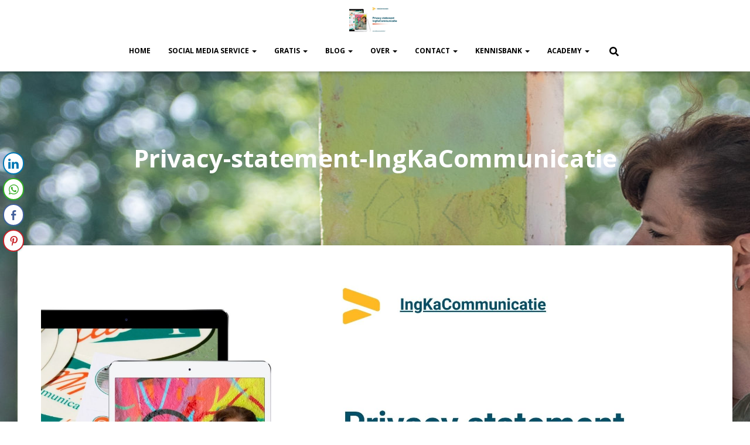

--- FILE ---
content_type: text/html; charset=utf-8
request_url: https://www.google.com/recaptcha/api2/aframe
body_size: 266
content:
<!DOCTYPE HTML><html><head><meta http-equiv="content-type" content="text/html; charset=UTF-8"></head><body><script nonce="CFMXTDRRderFzJgmh6qKgA">/** Anti-fraud and anti-abuse applications only. See google.com/recaptcha */ try{var clients={'sodar':'https://pagead2.googlesyndication.com/pagead/sodar?'};window.addEventListener("message",function(a){try{if(a.source===window.parent){var b=JSON.parse(a.data);var c=clients[b['id']];if(c){var d=document.createElement('img');d.src=c+b['params']+'&rc='+(localStorage.getItem("rc::a")?sessionStorage.getItem("rc::b"):"");window.document.body.appendChild(d);sessionStorage.setItem("rc::e",parseInt(sessionStorage.getItem("rc::e")||0)+1);localStorage.setItem("rc::h",'1770000962979');}}}catch(b){}});window.parent.postMessage("_grecaptcha_ready", "*");}catch(b){}</script></body></html>